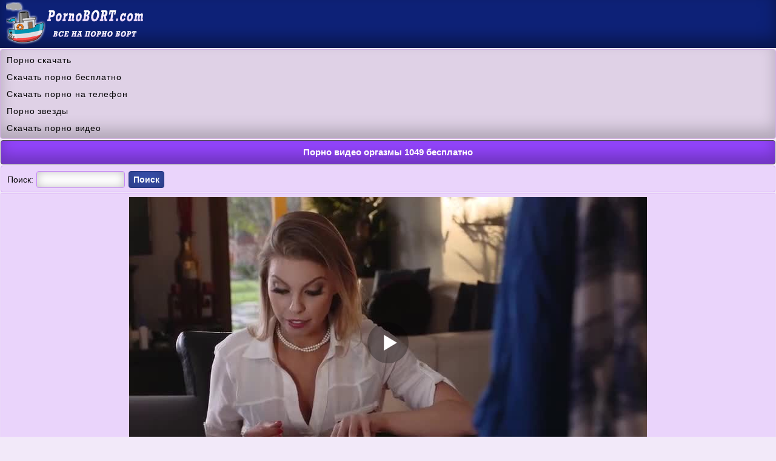

--- FILE ---
content_type: text/html; charset=utf-8
request_url: https://pornobort.com/f/video_1049
body_size: 3838
content:
<!DOCTYPE html PUBLIC "-//W3C//DTD XHTML 1.0 Transitional//EN" "http://www.w3.org/TR/xhtml1/DTD/xhtml1-transitional.dtd">
<html xmlns="http://www.w3.org/1999/xhtml" xml:lang="ru">
<head><meta http-equiv="Content-Type" content="text/html; charset=utf-8" />
<meta name="viewport" content="width=device-width, initial-scale=1.0" />
<link rel="shortcut icon" href="https://pornobort.com/favicon.ico" /><title>Порно видео оргазмы 1049 бесплатно</title><meta name="description" content="Порно видео оргазмы 1049 бесплатно. Скачать порно видео для телефона бесплатно на PornoBORT.com."/><link rel="canonical" href="https://pornobort.com/f/video_1049" /><style type="text/css">
body {
background-color: #f2e9f9;
text-decoration: none;
width: 100%;
margin:0 auto;
line-height: 1.6;
font-family: Arial;
font-size: 14px;
}
a{
font-size: 14px;
color:#0b1851;  
text-decoration: none;
}
a:hover {color:#32469b; cursor: pointer;}
.logo{
padding: 3px 10px 3px 10px;
text-align: left;
height: 73px;
background-color: #0d2177;
box-shadow: inset 0 -15px 25px rgba(0, 0, 0, 0.35);
}
.logo img{
max-width: 100%;
}
.hblock {
text-align: center;
color: #ffffff;
font-weight: bold;
border: 1px solid #4f4d4e;
border-radius: 4px;
font-size: 15px;  
padding: 7px 10px 7px 10px; 
box-shadow: inset 0 -15px 25px rgba(0, 0, 0, 0.25);
background-color:#9445fe; 
margin: 2px 1px 2px 1px; 
}
.thblock {
padding: 5px 10px 5px 15px;
text-align: left;
margin: 0px 0px 2px 0px;
border-top: 1px solid #8995ff;
border-bottom: 1px solid #8995ff;
background-color: #dce0ff;
box-shadow: inset 0 -20px 57px rgba(0, 0, 0, 0.15);
}
.katblock {
border-radius: 4px;
color : #000000;
margin: 0px 1px 2px 1px;
border: 1px solid #5761bf;
background-color : #747cc1;
box-shadow: inset 0 -5px 30px rgba(0, 0, 0, 0.2);
}
.katblock a {
margin: 0px;
color: #ffffff; 

display:block;
text-decoration: none;
padding: 5px 0px 5px 10px;
font-size: 14px;
}
.katblock a:hover { 
background-color:#a7acdb;
cursor:pointer;
box-shadow: inset 0 -5px 30px rgba(0, 0, 0, 0.2);
}
.spkblock {
font-weight: bold;
margin: 0px 0px 0px 0px;
padding: 0px 5px 0px 0px;
font-size: 15px;  
}
.nnblock{
color: #000000;
padding: 5px 0px 5px 0px;
}
.nnblock  a{
font-size: 14px;
color:#0b1851;  
text-decoration: none;
}
.nnblock a:hover {cursor: pointer; color:#32469b;}
.scblock {
position: relative;
max-width: 220px;   
}
.scblock img {
max-width: 100%;
}
.tblock{ 
position: absolute;
left: 0px;
top: 0px;
font-size:14px;   
background-color: rgba(34, 51, 125, 0.8);
height: 14px;
font-weight: bold;
line-height: 16px;
color: #ffffff;
padding: 3px 5px;
z-index: 3;
} 
a.butblock1 {
font-size: 14px;
border-radius: 4px;
white-space: nowrap;
text-align: center;
margin: 3px 0px 2px 0px;
font-weight: bold;
text-decoration: none;
display: inline-block;
padding: 5px 7px 5px 7px;
color: #ffffff;
background-color: #3b52b4;
box-shadow: inset 0 -5px 25px rgba(0, 0, 0, 0.3);
border: 1px solid #243683;
}
a.butblock1:hover{
cursor: pointer;
background-color:#6471aa;
text-decoration: none;
}
input[type=submit] {
font-size: 14px;
border-radius: 4px;
white-space: nowrap;
text-align: center;
margin-top: 4px;
margin-bottom: 2px;
font-weight: bold;
text-decoration: none;
display: inline-block;
padding: 5px 7px 5px 7px;
color: #ffffff;
background-color: #3b52b4;
border: 1px solid #243683;
box-shadow: inset 0 -5px 25px rgba(0, 0, 0, 0.3);
}
input[type=submit]:hover{
cursor: pointer;
background-color:#6471aa;
}
input, select, textarea {
font-size: 14px;
border-radius: 4px;
padding: 5px 7px 5px 7px;
color: #000000;
margin: 1px;
border: 1px solid #c586f6;
box-shadow: inset 0 0 15px rgba(0, 0, 0, 0.25);
}
.textblock{
padding: 4px 10px 4px 10px;
margin: 2px 1px 2px 1px;
border-radius: 4px;
line-height: 22px;
border: 1px solid #d6a9f8;
background-color: #ead4fb;
}
.ffblock{
text-align: center; 
margin: 0px 0px 7px 0px;
padding: 9px;
font-size: 14px;
color: #ffffff;
line-height: 22px;
background-color: #0d2177;
word-spacing: 3px;
box-shadow: inset 0 -15px 25px rgba(0, 0, 0, 0.35);
}
.ffblock a{
text-decoration: none;
color: #ead4fb;
}
.ffblock a:hover{
cursor: pointer;
color: #d6a9f8;
}
.nvt {
color : #000000;
line-height: 2;
border-radius: 4px;
border: 1px solid #d2b1e3;
margin-top: 2px;
margin-bottom: 2px;
padding: 3px 0px 3px 10px;
text-decoration: none;
background-color: #dfd1e6;
box-shadow: inset 0 -15px 25px rgba(0, 0, 0, 0.2);
}
.nvt a{
color: #000000;
letter-spacing:0.9px;
font-size: 14px;
text-decoration: none;
font-family: Verdana, Arial, sans-serif;}
.contblock {
text-align: center;
margin: 2px 5px 0px 2px;
color: #ffffff;
padding: 0px 4px 1px 4px;
border-radius: 2px;
height: 18px;
background-color: #7008fc;
box-shadow: inset 0 -5px 25px rgba(0, 0, 0, 0.35);
}
.textblock img {
max-width: 100%;
width: 26px;
height: 26px;
vertical-align: middle;
margin: 0px 0px 2px 0px;
}

a.butblock2 {
font-size: 14px;
border-radius: 4px;
white-space: nowrap;
text-align: center;
margin: 3px 0px 2px 0px;
font-weight: bold;
text-decoration: none;
display: inline-block;
padding: 3px 10px 3px 10px;
color: #ffffff;
background-color: #3b52b4;
box-shadow: inset 0 -5px 25px rgba(0, 0, 0, 0.3);
border: 1px solid #243683;
}
a.butblock2:hover{
cursor: pointer;
background-color:#6471aa;
text-decoration: none;
}
.actblock {
font-size: 14px;
text-align: center;
border-radius: 4px;
margin: 3px 0px 3px 0px;
font-weight: bold;
text-decoration: none;
display: inline-block;
padding: 3px 10px 3px 10px;
color: #ffffff;
background-color:#6471aa;
box-shadow: inset 0 -5px 25px rgba(0, 0, 0, 0.3);
border: 1px solid #243683;
}
a.actblock1 {
box-shadow: inset 0 -5px 25px rgba(0, 0, 0, 0.3);
background-color:#6471aa;
}
.hoblock {
text-align: left;
margin: 2px 0px 1px 0px;
background-color:#9445fe; 
box-shadow: inset 0 -15px 25px rgba(0, 0, 0, 0.2);
border: 1px solid #671bce;
}
.hoblock a {
color: #ffffff; 
display:block;
text-decoration: none;
padding: 7px 0px 7px 15px;
font-size: 14px;
}
.hoblock a:hover {
background-color:#ad75f8;
cursor:pointer;
}
a.mbutblock {
font-size: 14px;
border-radius: 4px;
white-space: nowrap;
text-align: center;
margin: 3px 0px 2px 0px;
font-weight: bold;
text-decoration: none;
display: inline-block;
padding: 2px 6px 2px 6px;
color: #ffffff;
background-color: #3b52b4;
box-shadow: inset 0 -5px 25px rgba(0, 0, 0, 0.3);
border: 1px solid #243683;
}
a.mbutblock:hover{
cursor: pointer;
background-color:#6471aa;
text-decoration: none;
}
.goblock{
line-height: 22px;
color: #ffffff;
padding: 9px 0px 9px 10px;
margin: 2px 0px 2px 0px;
border: 1px solid #2135c5;
background-color: #3c53fb;
}

.allbtblock{
margin: 3px 0px 3px 0px;
display: inline-block;
}
.plblock{
padding: 5px 0px 5px 0px;
margin: 2px 1px 2px 1px;
color: #000000;
border: 1px solid #d6a9f8;
background-color: #ead4fb;
text-align: center;
}
.plb {margin: auto;}
.plblock img {
max-width: 100%;
}
</style><script type='text/javascript' src='https://pornobort.com/inc/playerjs.js'></script></head><body><div class="logo"><a href="https://pornobort.com"><img src="https://pornobort.com/dats/img/logo.png" alt="Скачать порно 3GP - pornobort.com" /></a></div><div class='nvt'><a href='https://pornopopa.net'>Порно скачать</a><br/>
<a href='https://smakporno.net/porno-video/'>Скачать порно бесплатно</a><br/>
<a href='https://pornopont.net'>Скачать порно на телефон</a><br/>
<a href='https://pornoatom.org/porno_zvezdy/'>Порно звезды</a><br/>
<a href='https://porevohd.com'>Скачать порно видео</a><br/>
</div><h1 class='hblock'>Порно видео оргазмы 1049 бесплатно</h1><div class='textblock'>
<form action='https://pornobort.com/search/' method='get'>Поиск: 
<input type='text' name='search' maxlength='100' size='15'/> <input type='submit' value='Поиск' />
</form></div>
<script type="text/javascript">
var XWW=854;
var XWH=480;
var wix=854;
var hex=480;
var height=0;
var width=0;
colorDepth = screen.colorDepth;
if (self.screen)
{
width = window.innerWidth;
height = window.innerHeight;
}
else if (self.java)
{
var jToolKit = java.awt.Toolkit.getDefaultToolkit();
var scrsize = jToolKit.getScreenSize();
width = window.innerWidth;
height = window.innerHeight;
}
if (width > 0 && height > 0)
{
if (XWW<width) {
wix=XWW;
hex=XWH;
} else {
wix=width-35;
hex=wix/4*3-35;	
}    
} 
</script><div class="plblock"><div id="xplay" class="plb"></div>
<script>
document.getElementById("xplay").style.maxWidth=+ wix +"px";
vars={id:"xplay", file:"https://pornobort.com/d/orgasm/1049/smotret.porno?480p", poster:"https://pornobort.com/s/orgasm_1049.jpg"};
mplayer = new Playerjs(vars);			
</script>
<a class="butblock2" href="https://pornobort.com/f/video_1049?scr" rel="nofollow">Скриншоты</a><br/>Качество видео:  <a class="mbutblock" href="https://pornobort.com/f/video_1049?240p" rel="nofollow" >240p</a>  <a class="mbutblock" href="https://pornobort.com/f/video_1049?360p" rel="nofollow" >360p</a> <b>480p</b><br/> </div><div class='textblock'>Продолжительность: <b>12:14</b><br/> 
Дата добавления: <b>02.02.2021</b><br/> 
Всего посмотрели: <b>2677</b><br/>  
</div><div class="hblock">Скачать порно видео</div><div class="textblock"><div class="allbtblock"><b>MP4 480p</b> <a class="mbutblock" href="https://pornobort.com/d/orgasm/1049?480p" rel="nofollow">Скачать (62.95 MB)</a></div> <div class="allbtblock"><b>MP4 360p</b> <a class="mbutblock" href="https://pornobort.com/d/orgasm/1049" rel="nofollow">Скачать (49.9 MB)</a></div> <div class="allbtblock"><b>MP4 240p</b> <a class="mbutblock" href="https://pornobort.com/d/orgasm/1049?240p" rel="nofollow">Скачать (29.68 MB)</a></div> <div class="allbtblock"><b>3GP</b> <a class="mbutblock" href="https://pornobort.com/d/orgasm/1049?3gp" rel="nofollow">Скачать (12.8 MB)</a></div> </div><div class="textblock">Категории этого видео:  <a class='mbutblock' href='https://pornobort.com/orgasm/'>Оргазмы</a>  <a class='mbutblock' href='https://pornobort.com/lesbian/'>Лесбиянки</a> </div><div class="hblock">Рекомендуем посмотреть</div><div class='thblock'><div class='nnblock'><a title='Офигенные женские оргазмы бесплатно 1395' href='https://pornobort.com/f/video_1395'>Офигенные женские оргазмы бесплатно 1395</a></div><div class='scblock'><a title='Офигенные женские оргазмы бесплатно 1395' href='https://pornobort.com/f/video_1395'><img src='https://pornobort.com/s/orgasm_1395-3.jpg' alt='Офигенные женские оргазмы бесплатно 1395'/></a>
<span class='tblock'><b>06:58</b></span>
</div></div><div class='thblock'><div class='nnblock'><a title='Порно видео оргазмы 1394 бесплатно' href='https://pornobort.com/f/video_1394'>Порно видео оргазмы 1394 бесплатно</a></div><div class='scblock'><a title='Порно видео оргазмы 1394 бесплатно' href='https://pornobort.com/f/video_1394'><img src='https://pornobort.com/s/orgasm_1394-3.jpg' alt='Порно видео оргазмы 1394 бесплатно'/></a>
<span class='tblock'><b>12:26</b></span>
</div></div><div class='thblock'><div class='nnblock'><a title='Красивый оргазм после страстного секса 1329' href='https://pornobort.com/f/video_1329'>Красивый оргазм после страстного секса 1329</a></div><div class='scblock'><a title='Красивый оргазм после страстного секса 1329' href='https://pornobort.com/f/video_1329'><img src='https://pornobort.com/s/orgasm_1329-3.jpg' alt='Красивый оргазм после страстного секса 1329'/></a>
<span class='tblock'><b>52:42</b></span>
</div></div><div class='thblock'><div class='nnblock'><a title='Офигенные женские оргазмы бесплатно 1326' href='https://pornobort.com/f/video_1326'>Офигенные женские оргазмы бесплатно 1326</a></div><div class='scblock'><a title='Офигенные женские оргазмы бесплатно 1326' href='https://pornobort.com/f/video_1326'><img src='https://pornobort.com/s/orgasm_1326-3.jpg' alt='Офигенные женские оргазмы бесплатно 1326'/></a>
<span class='tblock'><b>38:59</b></span>
</div></div><div class='thblock'><div class='nnblock'><a title='Офигенные женские оргазмы бесплатно 1325' href='https://pornobort.com/f/video_1325'>Офигенные женские оргазмы бесплатно 1325</a></div><div class='scblock'><a title='Офигенные женские оргазмы бесплатно 1325' href='https://pornobort.com/f/video_1325'><img src='https://pornobort.com/s/orgasm_1325-3.jpg' alt='Офигенные женские оргазмы бесплатно 1325'/></a>
<span class='tblock'><b>14:18</b></span>
</div></div><div class="hblock">Комментарии к видео</div><div class='textblock'>Комментариев еще нет</div><div class='textblock'><form action='https://pornobort.com/f/video_1049?komment' method='post'>
<div>Комментарий:</div>
<div><textarea name='km' cols='35' rows='3'></textarea></div>
<div><input type='submit' value='Написать' /></div>
</form></div><div class='hoblock'><a onclick='javascript:history.back();'>Вернуться</a></div><div class='hoblock'><a href='https://pornobort.com'>На главную</a></div><div class="ffblock"><b>&copy; <a href="https://pornobort.com">PornoBORT.com</a></b> - скачать порно на телефон 3GP и MP4<br/>
Пользуясь данным ресурсом вы подтверждаете, что вам 18 лет или более <br/> <a href="https://statsite.info/go/600" rel="nofollow"><img src="https://statsite.info/i/m/600.png" alt="mstat.info"/></a> <script type="text/javascript">
  document.write("<a rel='nofollow' href='//www.liveinternet.ru/click' " +
    "target=_blank><img src='//counter.yadro.ru/hit?t26.9;r" +
    escape(document.referrer) + ((typeof(screen) == "undefined") ? "" :
      ";s" + screen.width + "*" + screen.height + "*" + (screen.colorDepth ?
        screen.colorDepth : screen.pixelDepth)) + ";u" + escape(document.URL) +
    ";h" + escape(document.title.substring(0, 150)) + ";" + Math.random() +
    "' alt='' title='LiveInternet: показано число посетителей за" +
    " сегодня' " +
    "border='0' width='88' height='15'><\/a>")
</script>
<script type="text/javascript" src="https://pornobort.com/inc/jquery.min.js" defer></script></div><script defer src="https://static.cloudflareinsights.com/beacon.min.js/vcd15cbe7772f49c399c6a5babf22c1241717689176015" integrity="sha512-ZpsOmlRQV6y907TI0dKBHq9Md29nnaEIPlkf84rnaERnq6zvWvPUqr2ft8M1aS28oN72PdrCzSjY4U6VaAw1EQ==" data-cf-beacon='{"version":"2024.11.0","token":"fe5680a9f9c540efa1fec95d57f00c57","r":1,"server_timing":{"name":{"cfCacheStatus":true,"cfEdge":true,"cfExtPri":true,"cfL4":true,"cfOrigin":true,"cfSpeedBrain":true},"location_startswith":null}}' crossorigin="anonymous"></script>
</body></html>